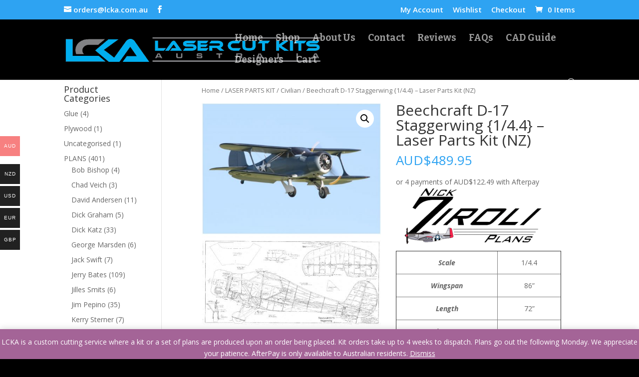

--- FILE ---
content_type: text/html; charset=UTF-8
request_url: https://lcka.com.au/product/beechcraft-d-17-staggerwing-short-kit-nz/
body_size: 16858
content:
<!DOCTYPE html>
<html lang="en-AU">
<head>
	<meta charset="UTF-8" />
<meta http-equiv="X-UA-Compatible" content="IE=edge">
	<link rel="pingback" href="https://lcka.com.au/xmlrpc.php" />

	<script type="text/javascript">
		document.documentElement.className = 'js';
	</script>

	<script>var et_site_url='https://lcka.com.au';var et_post_id='1786';function et_core_page_resource_fallback(a,b){"undefined"===typeof b&&(b=a.sheet.cssRules&&0===a.sheet.cssRules.length);b&&(a.onerror=null,a.onload=null,a.href?a.href=et_site_url+"/?et_core_page_resource="+a.id+et_post_id:a.src&&(a.src=et_site_url+"/?et_core_page_resource="+a.id+et_post_id))}
</script><title>Beechcraft D-17 Staggerwing {1/4.4} &#8211; Laser Parts Kit (NZ) | Laser Cut Kits Australia</title>
<meta name='robots' content='max-image-preview:large' />
<link rel='dns-prefetch' href='//fonts.googleapis.com' />
<link rel="alternate" type="application/rss+xml" title="Laser Cut Kits Australia &raquo; Feed" href="https://lcka.com.au/feed/" />
<link rel="alternate" type="application/rss+xml" title="Laser Cut Kits Australia &raquo; Comments Feed" href="https://lcka.com.au/comments/feed/" />
<script type="text/javascript">
window._wpemojiSettings = {"baseUrl":"https:\/\/s.w.org\/images\/core\/emoji\/14.0.0\/72x72\/","ext":".png","svgUrl":"https:\/\/s.w.org\/images\/core\/emoji\/14.0.0\/svg\/","svgExt":".svg","source":{"concatemoji":"https:\/\/lcka.com.au\/wp-includes\/js\/wp-emoji-release.min.js?ver=6.3"}};
/*! This file is auto-generated */
!function(i,n){var o,s,e;function c(e){try{var t={supportTests:e,timestamp:(new Date).valueOf()};sessionStorage.setItem(o,JSON.stringify(t))}catch(e){}}function p(e,t,n){e.clearRect(0,0,e.canvas.width,e.canvas.height),e.fillText(t,0,0);var t=new Uint32Array(e.getImageData(0,0,e.canvas.width,e.canvas.height).data),r=(e.clearRect(0,0,e.canvas.width,e.canvas.height),e.fillText(n,0,0),new Uint32Array(e.getImageData(0,0,e.canvas.width,e.canvas.height).data));return t.every(function(e,t){return e===r[t]})}function u(e,t,n){switch(t){case"flag":return n(e,"\ud83c\udff3\ufe0f\u200d\u26a7\ufe0f","\ud83c\udff3\ufe0f\u200b\u26a7\ufe0f")?!1:!n(e,"\ud83c\uddfa\ud83c\uddf3","\ud83c\uddfa\u200b\ud83c\uddf3")&&!n(e,"\ud83c\udff4\udb40\udc67\udb40\udc62\udb40\udc65\udb40\udc6e\udb40\udc67\udb40\udc7f","\ud83c\udff4\u200b\udb40\udc67\u200b\udb40\udc62\u200b\udb40\udc65\u200b\udb40\udc6e\u200b\udb40\udc67\u200b\udb40\udc7f");case"emoji":return!n(e,"\ud83e\udef1\ud83c\udffb\u200d\ud83e\udef2\ud83c\udfff","\ud83e\udef1\ud83c\udffb\u200b\ud83e\udef2\ud83c\udfff")}return!1}function f(e,t,n){var r="undefined"!=typeof WorkerGlobalScope&&self instanceof WorkerGlobalScope?new OffscreenCanvas(300,150):i.createElement("canvas"),a=r.getContext("2d",{willReadFrequently:!0}),o=(a.textBaseline="top",a.font="600 32px Arial",{});return e.forEach(function(e){o[e]=t(a,e,n)}),o}function t(e){var t=i.createElement("script");t.src=e,t.defer=!0,i.head.appendChild(t)}"undefined"!=typeof Promise&&(o="wpEmojiSettingsSupports",s=["flag","emoji"],n.supports={everything:!0,everythingExceptFlag:!0},e=new Promise(function(e){i.addEventListener("DOMContentLoaded",e,{once:!0})}),new Promise(function(t){var n=function(){try{var e=JSON.parse(sessionStorage.getItem(o));if("object"==typeof e&&"number"==typeof e.timestamp&&(new Date).valueOf()<e.timestamp+604800&&"object"==typeof e.supportTests)return e.supportTests}catch(e){}return null}();if(!n){if("undefined"!=typeof Worker&&"undefined"!=typeof OffscreenCanvas&&"undefined"!=typeof URL&&URL.createObjectURL&&"undefined"!=typeof Blob)try{var e="postMessage("+f.toString()+"("+[JSON.stringify(s),u.toString(),p.toString()].join(",")+"));",r=new Blob([e],{type:"text/javascript"}),a=new Worker(URL.createObjectURL(r),{name:"wpTestEmojiSupports"});return void(a.onmessage=function(e){c(n=e.data),a.terminate(),t(n)})}catch(e){}c(n=f(s,u,p))}t(n)}).then(function(e){for(var t in e)n.supports[t]=e[t],n.supports.everything=n.supports.everything&&n.supports[t],"flag"!==t&&(n.supports.everythingExceptFlag=n.supports.everythingExceptFlag&&n.supports[t]);n.supports.everythingExceptFlag=n.supports.everythingExceptFlag&&!n.supports.flag,n.DOMReady=!1,n.readyCallback=function(){n.DOMReady=!0}}).then(function(){return e}).then(function(){var e;n.supports.everything||(n.readyCallback(),(e=n.source||{}).concatemoji?t(e.concatemoji):e.wpemoji&&e.twemoji&&(t(e.twemoji),t(e.wpemoji)))}))}((window,document),window._wpemojiSettings);
</script>
<meta content="Divi v.4.7.4" name="generator"/><style type="text/css">
img.wp-smiley,
img.emoji {
	display: inline !important;
	border: none !important;
	box-shadow: none !important;
	height: 1em !important;
	width: 1em !important;
	margin: 0 0.07em !important;
	vertical-align: -0.1em !important;
	background: none !important;
	padding: 0 !important;
}
</style>
	<link rel='stylesheet' id='wp-block-library-css' href='https://lcka.com.au/wp-includes/css/dist/block-library/style.min.css?ver=6.3' type='text/css' media='all' />
<link rel='stylesheet' id='wc-block-vendors-style-css' href='https://lcka.com.au/wp-content/plugins/woocommerce/packages/woocommerce-blocks/build/vendors-style.css?ver=4.4.3' type='text/css' media='all' />
<link rel='stylesheet' id='wc-block-style-css' href='https://lcka.com.au/wp-content/plugins/woocommerce/packages/woocommerce-blocks/build/style.css?ver=4.4.3' type='text/css' media='all' />
<style id='classic-theme-styles-inline-css' type='text/css'>
/*! This file is auto-generated */
.wp-block-button__link{color:#fff;background-color:#32373c;border-radius:9999px;box-shadow:none;text-decoration:none;padding:calc(.667em + 2px) calc(1.333em + 2px);font-size:1.125em}.wp-block-file__button{background:#32373c;color:#fff;text-decoration:none}
</style>
<style id='global-styles-inline-css' type='text/css'>
body{--wp--preset--color--black: #000000;--wp--preset--color--cyan-bluish-gray: #abb8c3;--wp--preset--color--white: #ffffff;--wp--preset--color--pale-pink: #f78da7;--wp--preset--color--vivid-red: #cf2e2e;--wp--preset--color--luminous-vivid-orange: #ff6900;--wp--preset--color--luminous-vivid-amber: #fcb900;--wp--preset--color--light-green-cyan: #7bdcb5;--wp--preset--color--vivid-green-cyan: #00d084;--wp--preset--color--pale-cyan-blue: #8ed1fc;--wp--preset--color--vivid-cyan-blue: #0693e3;--wp--preset--color--vivid-purple: #9b51e0;--wp--preset--gradient--vivid-cyan-blue-to-vivid-purple: linear-gradient(135deg,rgba(6,147,227,1) 0%,rgb(155,81,224) 100%);--wp--preset--gradient--light-green-cyan-to-vivid-green-cyan: linear-gradient(135deg,rgb(122,220,180) 0%,rgb(0,208,130) 100%);--wp--preset--gradient--luminous-vivid-amber-to-luminous-vivid-orange: linear-gradient(135deg,rgba(252,185,0,1) 0%,rgba(255,105,0,1) 100%);--wp--preset--gradient--luminous-vivid-orange-to-vivid-red: linear-gradient(135deg,rgba(255,105,0,1) 0%,rgb(207,46,46) 100%);--wp--preset--gradient--very-light-gray-to-cyan-bluish-gray: linear-gradient(135deg,rgb(238,238,238) 0%,rgb(169,184,195) 100%);--wp--preset--gradient--cool-to-warm-spectrum: linear-gradient(135deg,rgb(74,234,220) 0%,rgb(151,120,209) 20%,rgb(207,42,186) 40%,rgb(238,44,130) 60%,rgb(251,105,98) 80%,rgb(254,248,76) 100%);--wp--preset--gradient--blush-light-purple: linear-gradient(135deg,rgb(255,206,236) 0%,rgb(152,150,240) 100%);--wp--preset--gradient--blush-bordeaux: linear-gradient(135deg,rgb(254,205,165) 0%,rgb(254,45,45) 50%,rgb(107,0,62) 100%);--wp--preset--gradient--luminous-dusk: linear-gradient(135deg,rgb(255,203,112) 0%,rgb(199,81,192) 50%,rgb(65,88,208) 100%);--wp--preset--gradient--pale-ocean: linear-gradient(135deg,rgb(255,245,203) 0%,rgb(182,227,212) 50%,rgb(51,167,181) 100%);--wp--preset--gradient--electric-grass: linear-gradient(135deg,rgb(202,248,128) 0%,rgb(113,206,126) 100%);--wp--preset--gradient--midnight: linear-gradient(135deg,rgb(2,3,129) 0%,rgb(40,116,252) 100%);--wp--preset--font-size--small: 13px;--wp--preset--font-size--medium: 20px;--wp--preset--font-size--large: 36px;--wp--preset--font-size--x-large: 42px;--wp--preset--spacing--20: 0.44rem;--wp--preset--spacing--30: 0.67rem;--wp--preset--spacing--40: 1rem;--wp--preset--spacing--50: 1.5rem;--wp--preset--spacing--60: 2.25rem;--wp--preset--spacing--70: 3.38rem;--wp--preset--spacing--80: 5.06rem;--wp--preset--shadow--natural: 6px 6px 9px rgba(0, 0, 0, 0.2);--wp--preset--shadow--deep: 12px 12px 50px rgba(0, 0, 0, 0.4);--wp--preset--shadow--sharp: 6px 6px 0px rgba(0, 0, 0, 0.2);--wp--preset--shadow--outlined: 6px 6px 0px -3px rgba(255, 255, 255, 1), 6px 6px rgba(0, 0, 0, 1);--wp--preset--shadow--crisp: 6px 6px 0px rgba(0, 0, 0, 1);}:where(.is-layout-flex){gap: 0.5em;}:where(.is-layout-grid){gap: 0.5em;}body .is-layout-flow > .alignleft{float: left;margin-inline-start: 0;margin-inline-end: 2em;}body .is-layout-flow > .alignright{float: right;margin-inline-start: 2em;margin-inline-end: 0;}body .is-layout-flow > .aligncenter{margin-left: auto !important;margin-right: auto !important;}body .is-layout-constrained > .alignleft{float: left;margin-inline-start: 0;margin-inline-end: 2em;}body .is-layout-constrained > .alignright{float: right;margin-inline-start: 2em;margin-inline-end: 0;}body .is-layout-constrained > .aligncenter{margin-left: auto !important;margin-right: auto !important;}body .is-layout-constrained > :where(:not(.alignleft):not(.alignright):not(.alignfull)){max-width: var(--wp--style--global--content-size);margin-left: auto !important;margin-right: auto !important;}body .is-layout-constrained > .alignwide{max-width: var(--wp--style--global--wide-size);}body .is-layout-flex{display: flex;}body .is-layout-flex{flex-wrap: wrap;align-items: center;}body .is-layout-flex > *{margin: 0;}body .is-layout-grid{display: grid;}body .is-layout-grid > *{margin: 0;}:where(.wp-block-columns.is-layout-flex){gap: 2em;}:where(.wp-block-columns.is-layout-grid){gap: 2em;}:where(.wp-block-post-template.is-layout-flex){gap: 1.25em;}:where(.wp-block-post-template.is-layout-grid){gap: 1.25em;}.has-black-color{color: var(--wp--preset--color--black) !important;}.has-cyan-bluish-gray-color{color: var(--wp--preset--color--cyan-bluish-gray) !important;}.has-white-color{color: var(--wp--preset--color--white) !important;}.has-pale-pink-color{color: var(--wp--preset--color--pale-pink) !important;}.has-vivid-red-color{color: var(--wp--preset--color--vivid-red) !important;}.has-luminous-vivid-orange-color{color: var(--wp--preset--color--luminous-vivid-orange) !important;}.has-luminous-vivid-amber-color{color: var(--wp--preset--color--luminous-vivid-amber) !important;}.has-light-green-cyan-color{color: var(--wp--preset--color--light-green-cyan) !important;}.has-vivid-green-cyan-color{color: var(--wp--preset--color--vivid-green-cyan) !important;}.has-pale-cyan-blue-color{color: var(--wp--preset--color--pale-cyan-blue) !important;}.has-vivid-cyan-blue-color{color: var(--wp--preset--color--vivid-cyan-blue) !important;}.has-vivid-purple-color{color: var(--wp--preset--color--vivid-purple) !important;}.has-black-background-color{background-color: var(--wp--preset--color--black) !important;}.has-cyan-bluish-gray-background-color{background-color: var(--wp--preset--color--cyan-bluish-gray) !important;}.has-white-background-color{background-color: var(--wp--preset--color--white) !important;}.has-pale-pink-background-color{background-color: var(--wp--preset--color--pale-pink) !important;}.has-vivid-red-background-color{background-color: var(--wp--preset--color--vivid-red) !important;}.has-luminous-vivid-orange-background-color{background-color: var(--wp--preset--color--luminous-vivid-orange) !important;}.has-luminous-vivid-amber-background-color{background-color: var(--wp--preset--color--luminous-vivid-amber) !important;}.has-light-green-cyan-background-color{background-color: var(--wp--preset--color--light-green-cyan) !important;}.has-vivid-green-cyan-background-color{background-color: var(--wp--preset--color--vivid-green-cyan) !important;}.has-pale-cyan-blue-background-color{background-color: var(--wp--preset--color--pale-cyan-blue) !important;}.has-vivid-cyan-blue-background-color{background-color: var(--wp--preset--color--vivid-cyan-blue) !important;}.has-vivid-purple-background-color{background-color: var(--wp--preset--color--vivid-purple) !important;}.has-black-border-color{border-color: var(--wp--preset--color--black) !important;}.has-cyan-bluish-gray-border-color{border-color: var(--wp--preset--color--cyan-bluish-gray) !important;}.has-white-border-color{border-color: var(--wp--preset--color--white) !important;}.has-pale-pink-border-color{border-color: var(--wp--preset--color--pale-pink) !important;}.has-vivid-red-border-color{border-color: var(--wp--preset--color--vivid-red) !important;}.has-luminous-vivid-orange-border-color{border-color: var(--wp--preset--color--luminous-vivid-orange) !important;}.has-luminous-vivid-amber-border-color{border-color: var(--wp--preset--color--luminous-vivid-amber) !important;}.has-light-green-cyan-border-color{border-color: var(--wp--preset--color--light-green-cyan) !important;}.has-vivid-green-cyan-border-color{border-color: var(--wp--preset--color--vivid-green-cyan) !important;}.has-pale-cyan-blue-border-color{border-color: var(--wp--preset--color--pale-cyan-blue) !important;}.has-vivid-cyan-blue-border-color{border-color: var(--wp--preset--color--vivid-cyan-blue) !important;}.has-vivid-purple-border-color{border-color: var(--wp--preset--color--vivid-purple) !important;}.has-vivid-cyan-blue-to-vivid-purple-gradient-background{background: var(--wp--preset--gradient--vivid-cyan-blue-to-vivid-purple) !important;}.has-light-green-cyan-to-vivid-green-cyan-gradient-background{background: var(--wp--preset--gradient--light-green-cyan-to-vivid-green-cyan) !important;}.has-luminous-vivid-amber-to-luminous-vivid-orange-gradient-background{background: var(--wp--preset--gradient--luminous-vivid-amber-to-luminous-vivid-orange) !important;}.has-luminous-vivid-orange-to-vivid-red-gradient-background{background: var(--wp--preset--gradient--luminous-vivid-orange-to-vivid-red) !important;}.has-very-light-gray-to-cyan-bluish-gray-gradient-background{background: var(--wp--preset--gradient--very-light-gray-to-cyan-bluish-gray) !important;}.has-cool-to-warm-spectrum-gradient-background{background: var(--wp--preset--gradient--cool-to-warm-spectrum) !important;}.has-blush-light-purple-gradient-background{background: var(--wp--preset--gradient--blush-light-purple) !important;}.has-blush-bordeaux-gradient-background{background: var(--wp--preset--gradient--blush-bordeaux) !important;}.has-luminous-dusk-gradient-background{background: var(--wp--preset--gradient--luminous-dusk) !important;}.has-pale-ocean-gradient-background{background: var(--wp--preset--gradient--pale-ocean) !important;}.has-electric-grass-gradient-background{background: var(--wp--preset--gradient--electric-grass) !important;}.has-midnight-gradient-background{background: var(--wp--preset--gradient--midnight) !important;}.has-small-font-size{font-size: var(--wp--preset--font-size--small) !important;}.has-medium-font-size{font-size: var(--wp--preset--font-size--medium) !important;}.has-large-font-size{font-size: var(--wp--preset--font-size--large) !important;}.has-x-large-font-size{font-size: var(--wp--preset--font-size--x-large) !important;}
.wp-block-navigation a:where(:not(.wp-element-button)){color: inherit;}
:where(.wp-block-post-template.is-layout-flex){gap: 1.25em;}:where(.wp-block-post-template.is-layout-grid){gap: 1.25em;}
:where(.wp-block-columns.is-layout-flex){gap: 2em;}:where(.wp-block-columns.is-layout-grid){gap: 2em;}
.wp-block-pullquote{font-size: 1.5em;line-height: 1.6;}
</style>
<link rel='stylesheet' id='woocommerce-multi-currency-css' href='https://lcka.com.au/wp-content/plugins/woocommerce-multi-currency/css/woocommerce-multi-currency.min.css?ver=2.1.9.4' type='text/css' media='all' />
<style id='woocommerce-multi-currency-inline-css' type='text/css'>
.woocommerce-multi-currency .wmc-list-currencies .wmc-currency.wmc-active,.woocommerce-multi-currency .wmc-list-currencies .wmc-currency:hover {background: #f78080 !important;}
		.woocommerce-multi-currency .wmc-list-currencies .wmc-currency,.woocommerce-multi-currency .wmc-title, .woocommerce-multi-currency.wmc-price-switcher a {background: #212121 !important;}
		.woocommerce-multi-currency .wmc-title, .woocommerce-multi-currency .wmc-list-currencies .wmc-currency span,.woocommerce-multi-currency .wmc-list-currencies .wmc-currency a,.woocommerce-multi-currency.wmc-price-switcher a {color: #ffffff !important;}.woocommerce-multi-currency.wmc-shortcode .wmc-currency{background-color:#fff;color:#212121}.woocommerce-multi-currency.wmc-shortcode .wmc-current-currency{background-color:#fff;color:#212121}.woocommerce-multi-currency.wmc-shortcode.vertical-currency-symbols-circle .wmc-currency-wrapper:hover .wmc-sub-currency {animation: height_slide 400ms;}@keyframes height_slide {0% {height: 0;} 100% {height: 400%;} }
</style>
<link rel='stylesheet' id='photoswipe-css' href='https://lcka.com.au/wp-content/plugins/woocommerce/assets/css/photoswipe/photoswipe.min.css?ver=5.1.0' type='text/css' media='all' />
<link rel='stylesheet' id='photoswipe-default-skin-css' href='https://lcka.com.au/wp-content/plugins/woocommerce/assets/css/photoswipe/default-skin/default-skin.min.css?ver=5.1.0' type='text/css' media='all' />
<link rel='stylesheet' id='woocommerce-layout-css' href='https://lcka.com.au/wp-content/plugins/woocommerce/assets/css/woocommerce-layout.css?ver=5.1.0' type='text/css' media='all' />
<link rel='stylesheet' id='woocommerce-smallscreen-css' href='https://lcka.com.au/wp-content/plugins/woocommerce/assets/css/woocommerce-smallscreen.css?ver=5.1.0' type='text/css' media='only screen and (max-width: 768px)' />
<link rel='stylesheet' id='woocommerce-general-css' href='https://lcka.com.au/wp-content/plugins/woocommerce/assets/css/woocommerce.css?ver=5.1.0' type='text/css' media='all' />
<style id='woocommerce-inline-inline-css' type='text/css'>
.woocommerce form .form-row .required { visibility: visible; }
</style>
<link rel='stylesheet' id='dashicons-css' href='https://lcka.com.au/wp-includes/css/dashicons.min.css?ver=6.3' type='text/css' media='all' />
<link rel='stylesheet' id='woocommerce-addons-css-css' href='https://lcka.com.au/wp-content/plugins/woocommerce-product-addons/assets/css/frontend.css?ver=3.5.0' type='text/css' media='all' />
<link rel='stylesheet' id='divi-fonts-css' href='https://fonts.googleapis.com/css?family=Open+Sans:300italic,400italic,600italic,700italic,800italic,400,300,600,700,800&#038;subset=latin,latin-ext&#038;display=swap' type='text/css' media='all' />
<link rel='stylesheet' id='divi-style-css' href='https://lcka.com.au/wp-content/themes/Divi/style.css?ver=4.7.4' type='text/css' media='all' />
<link rel='stylesheet' id='et-builder-googlefonts-cached-css' href='https://fonts.googleapis.com/css?family=Bitter:regular,italic,700&#038;subset=latin,latin-ext&#038;display=swap' type='text/css' media='all' />
<script type='text/javascript' id='sfpp-fb-root-js-extra'>
/* <![CDATA[ */
var sfpp_script_vars = {"language":"en_GB","appId":"298200556857178"};
/* ]]> */
</script>
<script type='text/javascript' async="async" src='https://lcka.com.au/wp-content/plugins/simple-facebook-twitter-widget/js/simple-facebook-page-root.js?ver=1.7.0' id='sfpp-fb-root-js'></script>
<script type='text/javascript' src='https://lcka.com.au/wp-includes/js/jquery/jquery.min.js?ver=3.7.0' id='jquery-core-js'></script>
<script type='text/javascript' src='https://lcka.com.au/wp-includes/js/jquery/jquery-migrate.min.js?ver=3.4.1' id='jquery-migrate-js'></script>
<script type='text/javascript' src='https://lcka.com.au/wp-content/plugins/woocommerce-multi-currency/js/woocommerce-multi-currency.min.js?ver=2.1.9.4' id='woocommerce-multi-currency-js'></script>
<link rel="https://api.w.org/" href="https://lcka.com.au/wp-json/" /><link rel="alternate" type="application/json" href="https://lcka.com.au/wp-json/wp/v2/product/1786" /><link rel="EditURI" type="application/rsd+xml" title="RSD" href="https://lcka.com.au/xmlrpc.php?rsd" />
<meta name="generator" content="WordPress 6.3" />
<meta name="generator" content="WooCommerce 5.1.0" />
<link rel="canonical" href="https://lcka.com.au/product/beechcraft-d-17-staggerwing-short-kit-nz/" />
<link rel='shortlink' href='https://lcka.com.au/?p=1786' />
<link rel="alternate" type="application/json+oembed" href="https://lcka.com.au/wp-json/oembed/1.0/embed?url=https%3A%2F%2Flcka.com.au%2Fproduct%2Fbeechcraft-d-17-staggerwing-short-kit-nz%2F" />
<link rel="alternate" type="text/xml+oembed" href="https://lcka.com.au/wp-json/oembed/1.0/embed?url=https%3A%2F%2Flcka.com.au%2Fproduct%2Fbeechcraft-d-17-staggerwing-short-kit-nz%2F&#038;format=xml" />
			<style>
			.pwlp_product {
				color:#F3C589!important;
			}
			.see_wish{
				color:#F3C589!important;
			}
			.already_meg{
				color:#141412!important;
			}
			.pr_added{
				color:#141412!important;
			}
			</style>
			<script>
				var text_btn="Added";
				var see_btn="See WishList";
				var whislist_page_name = "Beechcraft D-17 Staggerwing {1/4.4} &#8211; Laser Parts Kit (NZ)";
				
			</script>
			
			<meta name="viewport" content="width=device-width, initial-scale=1.0, maximum-scale=1.0, user-scalable=0" />	<noscript><style>.woocommerce-product-gallery{ opacity: 1 !important; }</style></noscript>
	<style type="text/css" id="custom-background-css">
body.custom-background { background-color: #000000; }
</style>
	<link rel="icon" href="https://lcka.com.au/wp-content/uploads/2016/05/Logo-Small.png" sizes="32x32" />
<link rel="icon" href="https://lcka.com.au/wp-content/uploads/2016/05/Logo-Small.png" sizes="192x192" />
<link rel="apple-touch-icon" href="https://lcka.com.au/wp-content/uploads/2016/05/Logo-Small.png" />
<meta name="msapplication-TileImage" content="https://lcka.com.au/wp-content/uploads/2016/05/Logo-Small.png" />
<link rel="stylesheet" id="et-divi-customizer-global-cached-inline-styles" href="https://lcka.com.au/wp-content/et-cache/global/et-divi-customizer-global-1767637847500281.min.css" onerror="et_core_page_resource_fallback(this, true)" onload="et_core_page_resource_fallback(this)" /></head>
<body class="product-template-default single single-product postid-1786 custom-background theme-Divi woocommerce woocommerce-page woocommerce-demo-store woocommerce-no-js et_pb_button_helper_class et_fixed_nav et_show_nav et_secondary_nav_enabled et_secondary_nav_two_panels et_primary_nav_dropdown_animation_flip et_secondary_nav_dropdown_animation_fade et_header_style_left et_pb_footer_columns4 et_pb_gutter osx et_pb_gutters4 et_left_sidebar et_divi_theme et-db et_minified_js et_minified_css">
	<div id="page-container">

					<div id="top-header">
			<div class="container clearfix">

			
				<div id="et-info">
				
									<a href="mailto:orders@lcka.com.au"><span id="et-info-email">orders@lcka.com.au</span></a>
				
				<ul class="et-social-icons">

	<li class="et-social-icon et-social-facebook">
		<a href="https://www.facebook.com/Laser-Cut-Kits-Australia-298200556857178/" class="icon">
			<span>Facebook</span>
		</a>
	</li>

</ul>				</div> <!-- #et-info -->

			
				<div id="et-secondary-menu">
				<div class="et_duplicate_social_icons">
								<ul class="et-social-icons">

	<li class="et-social-icon et-social-facebook">
		<a href="https://www.facebook.com/Laser-Cut-Kits-Australia-298200556857178/" class="icon">
			<span>Facebook</span>
		</a>
	</li>

</ul>
							</div><ul id="et-secondary-nav" class="menu"><li class="menu-item menu-item-type-post_type menu-item-object-page menu-item-6126"><a href="https://lcka.com.au/my-account/">My Account</a></li>
<li class="menu-item menu-item-type-post_type menu-item-object-page menu-item-6298"><a href="https://lcka.com.au/wishlist/">Wishlist</a></li>
<li class="menu-item menu-item-type-post_type menu-item-object-page menu-item-6127"><a href="https://lcka.com.au/checkout/">Checkout</a></li>
</ul><a href="https://lcka.com.au/cart/" class="et-cart-info">
				<span>0 Items</span>
			</a>				</div> <!-- #et-secondary-menu -->

			</div> <!-- .container -->
		</div> <!-- #top-header -->
		
	
			<header id="main-header" data-height-onload="60">
			<div class="container clearfix et_menu_container">
							<div class="logo_container">
					<span class="logo_helper"></span>
					<a href="https://lcka.com.au/">
						<img src="http://lasercutkits.com.au/wp-content/uploads/2016/05/LCKA_Logo.png" alt="Laser Cut Kits Australia" id="logo" data-height-percentage="42" />
					</a>
				</div>
							<div id="et-top-navigation" data-height="60" data-fixed-height="40">
											<nav id="top-menu-nav">
						<ul id="top-menu" class="nav"><li id="menu-item-6042" class="menu-item menu-item-type-post_type menu-item-object-page menu-item-home menu-item-6042"><a href="https://lcka.com.au/">Home</a></li>
<li id="menu-item-6046" class="menu-item menu-item-type-post_type menu-item-object-page current_page_parent menu-item-6046"><a href="https://lcka.com.au/shop/">Shop</a></li>
<li id="menu-item-6047" class="menu-item menu-item-type-post_type menu-item-object-page menu-item-6047"><a href="https://lcka.com.au/sample-page/">About Us</a></li>
<li id="menu-item-6058" class="menu-item menu-item-type-post_type menu-item-object-page menu-item-6058"><a href="https://lcka.com.au/contact/">Contact</a></li>
<li id="menu-item-6050" class="menu-item menu-item-type-post_type menu-item-object-page menu-item-6050"><a href="https://lcka.com.au/reviews/">Reviews</a></li>
<li id="menu-item-6131" class="menu-item menu-item-type-post_type menu-item-object-page menu-item-6131"><a href="https://lcka.com.au/faqs/">FAQs</a></li>
<li id="menu-item-6153" class="menu-item menu-item-type-post_type menu-item-object-page menu-item-6153"><a href="https://lcka.com.au/cad-guide/">CAD Guide</a></li>
<li id="menu-item-6813" class="menu-item menu-item-type-post_type menu-item-object-page menu-item-6813"><a href="https://lcka.com.au/designers/">Designers</a></li>
<li id="menu-item-9264" class="menu-item menu-item-type-post_type menu-item-object-page menu-item-9264"><a href="https://lcka.com.au/cart/">Cart</a></li>
</ul>						</nav>
					
					
					
										<div id="et_top_search">
						<span id="et_search_icon"></span>
					</div>
					
					<div id="et_mobile_nav_menu">
				<div class="mobile_nav closed">
					<span class="select_page">Select Page</span>
					<span class="mobile_menu_bar mobile_menu_bar_toggle"></span>
				</div>
			</div>				</div> <!-- #et-top-navigation -->
			</div> <!-- .container -->
			<div class="et_search_outer">
				<div class="container et_search_form_container">
					<form role="search" method="get" class="et-search-form" action="https://lcka.com.au/">
					<input type="search" class="et-search-field" placeholder="Search &hellip;" value="" name="s" title="Search for:" />					</form>
					<span class="et_close_search_field"></span>
				</div>
			</div>
		</header> <!-- #main-header -->
			<div id="et-main-area">
	
	
		<div id="main-content">
			<div class="container">
				<div id="content-area" class="clearfix">
					<div id="left-area"><nav class="woocommerce-breadcrumb"><a href="https://lcka.com.au">Home</a>&nbsp;&#47;&nbsp;<a href="https://lcka.com.au/product-category/laser-parts-kit/">LASER PARTS KIT</a>&nbsp;&#47;&nbsp;<a href="https://lcka.com.au/product-category/laser-parts-kit/civilian/">Civilian</a>&nbsp;&#47;&nbsp;Beechcraft D-17 Staggerwing {1/4.4} &#8211; Laser Parts Kit (NZ)</nav>
					
			<div class="woocommerce-notices-wrapper"></div><div id="product-1786" class="product type-product post-1786 status-publish first instock product_cat-civilian product_cat-laser-parts-kit product_cat-nick-ziroli has-post-thumbnail shipping-taxable purchasable product-type-simple">

	<div class="clearfix"><div class="woocommerce-product-gallery woocommerce-product-gallery--with-images woocommerce-product-gallery--columns-4 images" data-columns="4" style="opacity: 0; transition: opacity .25s ease-in-out;">
	<figure class="woocommerce-product-gallery__wrapper">
		<div data-thumb="https://lcka.com.au/wp-content/uploads/2018/07/ZiroliD17-100x100.jpg" data-thumb-alt="" class="woocommerce-product-gallery__image"><a href="https://lcka.com.au/wp-content/uploads/2018/07/ZiroliD17.jpg"><img width="510" height="638" src="https://lcka.com.au/wp-content/uploads/2018/07/ZiroliD17-510x638.jpg" class="wp-post-image" alt="" decoding="async" title="ZiroliD17" data-caption="" data-src="https://lcka.com.au/wp-content/uploads/2018/07/ZiroliD17.jpg" data-large_image="https://lcka.com.au/wp-content/uploads/2018/07/ZiroliD17.jpg" data-large_image_width="2400" data-large_image_height="3000" loading="lazy" srcset="https://lcka.com.au/wp-content/uploads/2018/07/ZiroliD17-510x638.jpg 510w, https://lcka.com.au/wp-content/uploads/2018/07/ZiroliD17-240x300.jpg 240w, https://lcka.com.au/wp-content/uploads/2018/07/ZiroliD17-768x960.jpg 768w, https://lcka.com.au/wp-content/uploads/2018/07/ZiroliD17-819x1024.jpg 819w, https://lcka.com.au/wp-content/uploads/2018/07/ZiroliD17-1080x1350.jpg 1080w" sizes="(max-width: 510px) 100vw, 510px" /></a></div>	</figure>
</div>

	<div class="summary entry-summary">
		<h1 class="product_title entry-title">Beechcraft D-17 Staggerwing {1/4.4} &#8211; Laser Parts Kit (NZ)</h1><p class="price"><span class="woocommerce-Price-amount amount"><span class="woocommerce-Price-currencySymbol">AUD$</span>489.95</span></p>
<p class="afterpay-payment-info">or 4 payments of <span class="woocommerce-Price-amount amount"><span class="woocommerce-Price-currencySymbol">AUD$</span>122.49</span> with Afterpay</p><div class="woocommerce-product-details__short-description">
	<h5> <img class="alignnone size-medium wp-image-8912" src="http://lasercutkits.com.au/wp-content/uploads/2018/07/ziroli_plans_logo-300x115.png" alt="" width="300" height="115" /></h5>
<table style="height: 274px;" border="1" width="331" cellspacing="0" cellpadding="0">
<tbody>
<tr>
<td width="151">
<p align="center"><b><i>Scale</i></b></p>
</td>
<td width="94">
<p align="center">1/4.4</p>
</td>
</tr>
<tr>
<td width="151">
<p align="center"><b><i>Wingspan</i></b></p>
</td>
<td width="94">
<p align="center">86”</p>
</td>
</tr>
<tr>
<td width="151">
<p align="center"><b><i>Length</i></b></p>
</td>
<td width="94">
<p align="center">72”</p>
</td>
</tr>
<tr>
<td width="151">
<p align="center"><b><i>Wing Area</i></b></p>
</td>
<td width="94">
<p align="center">2200 sq</p>
</td>
</tr>
<tr>
<td width="151">
<p align="center"><b><i>Weight</i></b></p>
</td>
<td width="94">
<p align="center">25-35 lbs</p>
</td>
</tr>
<tr>
<td width="151">
<p align="center"><b><i>Engine</i></b></p>
</td>
<td style="text-align: center;" width="94">62-80cc</td>
</tr>
</tbody>
</table>
</div>

	
	<form class="cart" action="https://lcka.com.au/product/beechcraft-d-17-staggerwing-short-kit-nz/" method="post" enctype='multipart/form-data'>
		
<div class="wc-pao-addon-container  wc-pao-addon wc-pao-addon-add-plans" data-product-name="Beechcraft D-17 Staggerwing {1/4.4} - Laser Parts Kit (NZ)">

	
						<h3 class="wc-pao-addon-name" data-addon-name="Add Plans" data-has-per-person-pricing="" data-has-per-block-pricing="">Add Plans </h3>
						
	
	<p class="form-row form-row-wide wc-pao-addon-wrap wc-pao-addon-1786-add-plans-0-0">
		<label><input type="checkbox"  class="wc-pao-addon-field wc-pao-addon-checkbox" name="addon-1786-add-plans-0[]" data-raw-price="94" data-price="94" data-price-type="quantity_based" value="include-plans-with-kit" data-label="Include Plans with Kit" /> Include Plans with Kit (+<span class="woocommerce-Price-amount amount"><span class="woocommerce-Price-currencySymbol">AUD$</span>94.00</span>)</label>
	</p>

		
	<div class="clear"></div>
</div>
<div id="product-addons-total" data-show-sub-total="1" data-type="simple" data-tax-mode="excl" data-tax-display-mode="excl" data-price="489.95" data-raw-price="489.95" data-product-id="1786"></div>
			<div class="quantity">
				<label class="screen-reader-text" for="quantity_696fe787bd408">Beechcraft D-17 Staggerwing {1/4.4} - Laser Parts Kit (NZ) quantity</label>
		<input
			type="number"
			id="quantity_696fe787bd408"
			class="input-text qty text"
			step="1"
			min="1"
			max=""
			name="quantity"
			value="1"
			title="Qty"
			size="4"
			placeholder=""
			inputmode="numeric" />
			</div>
	
		<button type="submit" name="add-to-cart" value="1786" class="single_add_to_cart_button button alt">Add to cart</button>

			</form>

	
					<a class="pwlp_product "  id="pwlp_1786" data-product-id="1786" href="javascript:void(0)">Add to Wishlist</a>
			
		<div class="product_meta">

	
	
	<span class="posted_in">Categories: <a href="https://lcka.com.au/product-category/laser-parts-kit/civilian/" rel="tag">Civilian</a>, <a href="https://lcka.com.au/product-category/laser-parts-kit/" rel="tag">LASER PARTS KIT</a>, <a href="https://lcka.com.au/product-category/laser-parts-kit/nick-ziroli/" rel="tag">NICK ZIROLI</a></span>
	
	
</div>
	</div>

	</div><!-- #end wrapper -->
	<div class="woocommerce-tabs wc-tabs-wrapper">
		<ul class="tabs wc-tabs" role="tablist">
							<li class="description_tab" id="tab-title-description" role="tab" aria-controls="tab-description">
					<a href="#tab-description">
						Description					</a>
				</li>
							<li class="additional_information_tab" id="tab-title-additional_information" role="tab" aria-controls="tab-additional_information">
					<a href="#tab-additional_information">
						Additional information					</a>
				</li>
					</ul>
					<div class="woocommerce-Tabs-panel woocommerce-Tabs-panel--description panel entry-content wc-tab" id="tab-description" role="tabpanel" aria-labelledby="tab-title-description">
				
	<h2>Description</h2>

<p>Accessories are available through the following vendors and not supplied by LCKA.</p>
<p><strong><a href="https://ziroligiantscaleplans.com/" target="_blank" rel="noopener noreferrer">Nick Ziroli:</a></strong><br />
-D-17 Beech Fiberglass Cowl<br />
-D-17 Staggerwing Tail Cone<br />
-Vacuum Formed Dummy Engines<br />
-Pilot Figure<br />
-Aluminum Wing Tube and Sleeve Set<br />
-All Undercarriage requirements.<br />
-Wheels</p>
<p>The giant scale D-17 Staggerwing plan set is 1/4.4 scale and consists of four large sheets that clearly illustrate all structure as well as showing installation of flaps and retracts. The D-17 Staggerwing plan shows the installation of Robart retracts servos and Zenoah G-62 engine and features two, two piece wings. The basic structures use conventional “modeling” tools and materials such as balsa and plywood, and the techniques are straightforward; easily accomplished by anyone with previous model building experience. There are many online building threads at www.rcuniverse.com forums and www.rcscalebuilder.com forums for Nick’s plans. Tech support is also available via email at www.ziroliplans.com or by phone 9:00 to 5:00 Mon &#8211; Fri EST 631-467-4765. The plans have a separate instruction guide and building notes on the plans. If you choose gear or an engine not shown on the plans you should have them on hand when you start construction to make any changes needed for mounting. Nick Ziroli Plans recommends covering the airframe with cloth such as Sits system or solartex. Nick Ziroli designs are equally at home at the local sport flying field or the winner’s circle at prestigious scale events such as Top Gun and the Scale Master’s; you can add as much detail as you like. Nick Ziroli Plans has building and scale accessories available for the D-17 Staggerwing. Over the years, Nick’s designs have gained the enviable reputation for being among the most “flyable” giant scale models available.</p>
<p><iframe src="//www.youtube.com/embed/_2dZiD2jtrg" width="560" height="315" frameborder="0" allowfullscreen="allowfullscreen"></iframe></p>
<p><iframe loading="lazy" src="//www.youtube.com/embed/rm4aA4FDUVI" width="560" height="315" frameborder="0" allowfullscreen="allowfullscreen"></iframe></p>
<p>*Please note our Laser Part Kits only include the parts that are laid out on the original plans, made from balsa and plywood. Wing ribs and fuselage formers are typical parts included with these kits but the amount can vary depending on the quality of the plans. If you would like to know what you are expected to receive, we recommend ordering the plans before making a decision on your kit. The majority of our kits don’t include the plans unless specifically stated. Laser Parts Kits will also require additional materials not supplied by LCKA. Some of these items are sheeting, spars, stringers, hardwood blocks, cowls, canopies, electronics and engine. If there is something else you’re not too sure of, please contact us before purchase.</p>			</div>
					<div class="woocommerce-Tabs-panel woocommerce-Tabs-panel--additional_information panel entry-content wc-tab" id="tab-additional_information" role="tabpanel" aria-labelledby="tab-title-additional_information">
				
	<h2>Additional information</h2>

<table class="woocommerce-product-attributes shop_attributes">
			<tr class="woocommerce-product-attributes-item woocommerce-product-attributes-item--weight">
			<th class="woocommerce-product-attributes-item__label">Weight</th>
			<td class="woocommerce-product-attributes-item__value">7 kg</td>
		</tr>
			<tr class="woocommerce-product-attributes-item woocommerce-product-attributes-item--dimensions">
			<th class="woocommerce-product-attributes-item__label">Dimensions</th>
			<td class="woocommerce-product-attributes-item__value">95 &times; 32 &times; 13 cm</td>
		</tr>
	</table>
			</div>
		
			</div>


	<section class="up-sells upsells products">
					<h2>You may also like&hellip;</h2>
		
		<ul class="products columns-3">

			
				<li class="product type-product post-8919 status-publish first instock product_cat-plans product_cat-nick-ziroli-plans has-post-thumbnail shipping-taxable purchasable product-type-simple">
	<a href="https://lcka.com.au/product/beechcraft-d-17-staggerwing-14-4-plans-nz/" class="woocommerce-LoopProduct-link woocommerce-loop-product__link"><span class="et_shop_image"><img width="400" height="400" src="https://lcka.com.au/wp-content/uploads/2018/07/ZiroliD17-400x400.jpg" class="attachment-woocommerce_thumbnail size-woocommerce_thumbnail" alt="" decoding="async" loading="lazy" srcset="https://lcka.com.au/wp-content/uploads/2018/07/ZiroliD17-400x400.jpg 400w, https://lcka.com.au/wp-content/uploads/2018/07/ZiroliD17-150x150.jpg 150w, https://lcka.com.au/wp-content/uploads/2018/07/ZiroliD17-100x100.jpg 100w" sizes="(max-width: 400px) 100vw, 400px" /><span class="et_overlay"></span></span><h2 class="woocommerce-loop-product__title">Beechcraft D-17 Staggerwing {1/4.4} &#8211; Plans (NZ)</h2>
	<span class="price"><span class="woocommerce-Price-amount amount"><span class="woocommerce-Price-currencySymbol">AUD$</span>114.95</span></span>
<p class="afterpay-payment-info">or 4 payments of <span class="woocommerce-Price-amount amount"><span class="woocommerce-Price-currencySymbol">AUD$</span>28.74</span> with Afterpay</p></a></li>

			
		</ul>

	</section>

	
	<section class="related products">

					<h2>Related products</h2>
				
		<ul class="products columns-3">

			
					<li class="product type-product post-1022 status-publish first instock product_cat-laser-parts-kit product_cat-civilian product_cat-wendell-hostetler has-post-thumbnail shipping-taxable purchasable product-type-simple">
	<a href="https://lcka.com.au/product/l-17-navion-short-kit-wh/" class="woocommerce-LoopProduct-link woocommerce-loop-product__link"><span class="et_shop_image"><img width="400" height="350" src="https://lcka.com.au/wp-content/uploads/2014/02/navion-400x350.jpg" class="attachment-woocommerce_thumbnail size-woocommerce_thumbnail" alt="" decoding="async" loading="lazy" /><span class="et_overlay"></span></span><h2 class="woocommerce-loop-product__title">L-17 Navion {27%} &#8211; Laser Parts Kit (WH)</h2>
	<span class="price"><span class="woocommerce-Price-amount amount"><span class="woocommerce-Price-currencySymbol">AUD$</span>364.95</span></span>
<p class="afterpay-payment-info">or 4 payments of <span class="woocommerce-Price-amount amount"><span class="woocommerce-Price-currencySymbol">AUD$</span>91.24</span> with Afterpay</p></a></li>

			
					<li class="product type-product post-1087 status-publish instock product_cat-laser-parts-kit product_cat-sport product_cat-wendell-hostetler has-post-thumbnail shipping-taxable purchasable product-type-simple">
	<a href="https://lcka.com.au/product/full-tilt-boogie-short-kit-wh/" class="woocommerce-LoopProduct-link woocommerce-loop-product__link"><span class="et_shop_image"><img width="400" height="323" src="https://lcka.com.au/wp-content/uploads/2014/02/boogie-400x323.jpg" class="attachment-woocommerce_thumbnail size-woocommerce_thumbnail" alt="" decoding="async" loading="lazy" /><span class="et_overlay"></span></span><h2 class="woocommerce-loop-product__title">Full Tilt Boogie {34%} &#8211; Laser Parts Kit (WH)</h2>
	<span class="price"><span class="woocommerce-Price-amount amount"><span class="woocommerce-Price-currencySymbol">AUD$</span>379.95</span></span>
<p class="afterpay-payment-info">or 4 payments of <span class="woocommerce-Price-amount amount"><span class="woocommerce-Price-currencySymbol">AUD$</span>94.99</span> with Afterpay</p></a></li>

			
					<li class="product type-product post-1029 status-publish last instock product_cat-laser-parts-kit product_cat-civilian product_cat-wendell-hostetler has-post-thumbnail shipping-taxable purchasable product-type-simple">
	<a href="https://lcka.com.au/product/luscombe-silvair-8-short-kit-wh/" class="woocommerce-LoopProduct-link woocommerce-loop-product__link"><span class="et_shop_image"><img width="400" height="400" src="https://lcka.com.au/wp-content/uploads/2014/02/luscombe-2-400x400.jpg" class="attachment-woocommerce_thumbnail size-woocommerce_thumbnail" alt="" decoding="async" loading="lazy" srcset="https://lcka.com.au/wp-content/uploads/2014/02/luscombe-2-400x400.jpg 400w, https://lcka.com.au/wp-content/uploads/2014/02/luscombe-2-150x150.jpg 150w, https://lcka.com.au/wp-content/uploads/2014/02/luscombe-2-157x157.jpg 157w" sizes="(max-width: 400px) 100vw, 400px" /><span class="et_overlay"></span></span><h2 class="woocommerce-loop-product__title">Luscombe Silvair 8 {29%} &#8211; Laser Parts Kit (WH)</h2>
	<span class="price"><span class="woocommerce-Price-amount amount"><span class="woocommerce-Price-currencySymbol">AUD$</span>389.95</span></span>
<p class="afterpay-payment-info">or 4 payments of <span class="woocommerce-Price-amount amount"><span class="woocommerce-Price-currencySymbol">AUD$</span>97.49</span> with Afterpay</p></a></li>

			
		</ul>

	</section>
	</div>


		
	</div> <!-- #left-area -->	<div id="sidebar">
		<div id="woocommerce_product_categories-4" class="et_pb_widget woocommerce widget_product_categories"><h4 class="widgettitle">Product Categories</h4><ul class="product-categories"><li class="cat-item cat-item-133"><a href="https://lcka.com.au/product-category/glue/">Glue</a> <span class="count">(4)</span></li>
<li class="cat-item cat-item-134"><a href="https://lcka.com.au/product-category/plywood/">Plywood</a> <span class="count">(1)</span></li>
<li class="cat-item cat-item-114"><a href="https://lcka.com.au/product-category/uncategorised/">Uncategorised</a> <span class="count">(1)</span></li>
<li class="cat-item cat-item-15 cat-parent"><a href="https://lcka.com.au/product-category/plans/">PLANS</a> <span class="count">(401)</span><ul class='children'>
<li class="cat-item cat-item-126"><a href="https://lcka.com.au/product-category/plans/bob-bishop/">Bob Bishop</a> <span class="count">(4)</span></li>
<li class="cat-item cat-item-85"><a href="https://lcka.com.au/product-category/plans/chad-veich/">Chad Veich</a> <span class="count">(3)</span></li>
<li class="cat-item cat-item-63"><a href="https://lcka.com.au/product-category/plans/david-andersen-plans/">David Andersen</a> <span class="count">(11)</span></li>
<li class="cat-item cat-item-123"><a href="https://lcka.com.au/product-category/plans/dick-graham/">Dick Graham</a> <span class="count">(5)</span></li>
<li class="cat-item cat-item-119"><a href="https://lcka.com.au/product-category/plans/dick-katz/">Dick Katz</a> <span class="count">(33)</span></li>
<li class="cat-item cat-item-121"><a href="https://lcka.com.au/product-category/plans/george-marsden/">George Marsden</a> <span class="count">(6)</span></li>
<li class="cat-item cat-item-122"><a href="https://lcka.com.au/product-category/plans/jack-swift/">Jack Swift</a> <span class="count">(7)</span></li>
<li class="cat-item cat-item-14"><a href="https://lcka.com.au/product-category/plans/jerry-bates-plans/">Jerry Bates</a> <span class="count">(109)</span></li>
<li class="cat-item cat-item-104"><a href="https://lcka.com.au/product-category/plans/jilles-smits-plans/">Jilles Smits</a> <span class="count">(6)</span></li>
<li class="cat-item cat-item-120"><a href="https://lcka.com.au/product-category/plans/jim-pepino/">Jim Pepino</a> <span class="count">(35)</span></li>
<li class="cat-item cat-item-117"><a href="https://lcka.com.au/product-category/plans/kerry-sterner-plans/">Kerry Sterner</a> <span class="count">(7)</span></li>
<li class="cat-item cat-item-101"><a href="https://lcka.com.au/product-category/plans/lcka/">LCKA</a> <span class="count">(2)</span></li>
<li class="cat-item cat-item-115"><a href="https://lcka.com.au/product-category/plans/nick-ziroli-plans/">Nick Ziroli</a> <span class="count">(31)</span></li>
<li class="cat-item cat-item-118"><a href="https://lcka.com.au/product-category/plans/ron-weiss/">Ron Weiss</a> <span class="count">(3)</span></li>
<li class="cat-item cat-item-90"><a href="https://lcka.com.au/product-category/plans/sturla-snorrason-plans/">Sturla Snorrason</a> <span class="count">(3)</span></li>
<li class="cat-item cat-item-116"><a href="https://lcka.com.au/product-category/plans/vailly-aviation-plans/">Vailly Aviation</a> <span class="count">(11)</span></li>
<li class="cat-item cat-item-38"><a href="https://lcka.com.au/product-category/plans/wendell-hostetler-plans/">Wendell Hostetler</a> <span class="count">(63)</span></li>
<li class="cat-item cat-item-94"><a href="https://lcka.com.au/product-category/plans/yke-rusticus-plans/">Yke Rusticus</a> <span class="count">(56)</span></li>
<li class="cat-item cat-item-125"><a href="https://lcka.com.au/product-category/plans/others/">Others</a> <span class="count">(7)</span></li>
</ul>
</li>
<li class="cat-item cat-item-10 cat-parent current-cat-parent"><a href="https://lcka.com.au/product-category/laser-parts-kit/">LASER PARTS KIT</a> <span class="count">(288)</span><ul class='children'>
<li class="cat-item cat-item-127"><a href="https://lcka.com.au/product-category/laser-parts-kit/bob-bishop-laser-parts-kit/">BOB BISHOP</a> <span class="count">(2)</span></li>
<li class="cat-item cat-item-11 cat-parent"><a href="https://lcka.com.au/product-category/laser-parts-kit/military/">Military</a> <span class="count">(176)</span>	<ul class='children'>
<li class="cat-item cat-item-53"><a href="https://lcka.com.au/product-category/laser-parts-kit/military/multi-engine/">Multi Engine</a> <span class="count">(22)</span></li>
<li class="cat-item cat-item-12"><a href="https://lcka.com.au/product-category/laser-parts-kit/military/single-engine/">Single Engine</a> <span class="count">(149)</span></li>
	</ul>
</li>
<li class="cat-item cat-item-52 current-cat"><a href="https://lcka.com.au/product-category/laser-parts-kit/civilian/">Civilian</a> <span class="count">(81)</span></li>
<li class="cat-item cat-item-50"><a href="https://lcka.com.au/product-category/laser-parts-kit/sport/">Sport</a> <span class="count">(28)</span></li>
<li class="cat-item cat-item-26"><a href="https://lcka.com.au/product-category/laser-parts-kit/turbine/">Turbine</a> <span class="count">(10)</span></li>
<li class="cat-item cat-item-80"><a href="https://lcka.com.au/product-category/laser-parts-kit/gliders/">Gliders</a> <span class="count">(6)</span></li>
<li class="cat-item cat-item-78"><a href="https://lcka.com.au/product-category/laser-parts-kit/other-aircraft/">Other Aircraft</a> <span class="count">(11)</span></li>
<li class="cat-item cat-item-102"><a href="https://lcka.com.au/product-category/laser-parts-kit/lcka-laser-parts-kit/">LCKA</a> <span class="count">(2)</span></li>
<li class="cat-item cat-item-9"><a href="https://lcka.com.au/product-category/laser-parts-kit/jerry-bates/">JERRY BATES</a> <span class="count">(106)</span></li>
<li class="cat-item cat-item-51"><a href="https://lcka.com.au/product-category/laser-parts-kit/wendell-hostetler/">WENDELL HOSTETLER</a> <span class="count">(63)</span></li>
<li class="cat-item cat-item-58"><a href="https://lcka.com.au/product-category/laser-parts-kit/nick-ziroli/">NICK ZIROLI</a> <span class="count">(32)</span></li>
<li class="cat-item cat-item-56"><a href="https://lcka.com.au/product-category/laser-parts-kit/david-andersen/">DAVID ANDERSEN</a> <span class="count">(11)</span></li>
<li class="cat-item cat-item-84"><a href="https://lcka.com.au/product-category/laser-parts-kit/casa-da-balsa-laser-parts-kit/">CASA DA BALSA</a> <span class="count">(13)</span></li>
<li class="cat-item cat-item-86"><a href="https://lcka.com.au/product-category/laser-parts-kit/yke-rusticus/">YKE RUSTICUS</a> <span class="count">(1)</span></li>
<li class="cat-item cat-item-103"><a href="https://lcka.com.au/product-category/laser-parts-kit/jilles-smits/">JILLES SMITS</a> <span class="count">(3)</span></li>
<li class="cat-item cat-item-54"><a href="https://lcka.com.au/product-category/laser-parts-kit/airborne/">AIRBORNE</a> <span class="count">(11)</span></li>
<li class="cat-item cat-item-92"><a href="https://lcka.com.au/product-category/laser-parts-kit/chad-veich-laser-parts-kit/">CHAD VEICH</a> <span class="count">(3)</span></li>
<li class="cat-item cat-item-91"><a href="https://lcka.com.au/product-category/laser-parts-kit/sturla-snorrason/">STURLA SNORRASON</a> <span class="count">(3)</span></li>
<li class="cat-item cat-item-61"><a href="https://lcka.com.au/product-category/laser-parts-kit/vailly-aviation/">VAILLY AVIATION</a> <span class="count">(11)</span></li>
<li class="cat-item cat-item-83"><a href="https://lcka.com.au/product-category/laser-parts-kit/dynamic-rc/">DYNAMIC RC</a> <span class="count">(4)</span></li>
<li class="cat-item cat-item-32"><a href="https://lcka.com.au/product-category/laser-parts-kit/jetmach-jets/">JETMACH JETS</a> <span class="count">(2)</span></li>
<li class="cat-item cat-item-25"><a href="https://lcka.com.au/product-category/laser-parts-kit/kerry-sterner/">KERRY STERNER</a> <span class="count">(5)</span></li>
</ul>
</li>
<li class="cat-item cat-item-62"><a href="https://lcka.com.au/product-category/field-boxes-stands/">Field Boxes &amp; Stands</a> <span class="count">(2)</span></li>
</ul></div> <!-- end .et_pb_widget -->	</div> <!-- end #sidebar -->

				</div> <!-- #content-area -->
			</div> <!-- .container -->
		</div> <!-- #main-content -->
	

			<footer id="main-footer">
				

		
				<div id="footer-bottom">
					<div class="container clearfix">
				<ul class="et-social-icons">

	<li class="et-social-icon et-social-facebook">
		<a href="https://www.facebook.com/Laser-Cut-Kits-Australia-298200556857178/" class="icon">
			<span>Facebook</span>
		</a>
	</li>

</ul>					</div>	<!-- .container -->
				</div>
			</footer> <!-- #main-footer -->
		</div> <!-- #et-main-area -->


	</div> <!-- #page-container -->

	        <div class="woocommerce-multi-currency wmc-left style-1 wmc-bottom wmc-sidebar" style="">
            <div class="wmc-list-currencies">
				                    <div class="wmc-title">
						Select Currency                    </div>
								                    <div class="wmc-currency wmc-active">
						<span>AUD</span><span class="wmc-active-title">Australian dollar</span>                    </div>
				                    <div class="wmc-currency ">
						<span>NZD</span>                            <a href="/product/beechcraft-d-17-staggerwing-short-kit-nz/?wmc-currency=NZD">
								New Zealand dollar                            </a>
						                    </div>
				                    <div class="wmc-currency ">
						<span>USD</span>                            <a href="/product/beechcraft-d-17-staggerwing-short-kit-nz/?wmc-currency=USD">
								United States (US) dollar                            </a>
						                    </div>
				                    <div class="wmc-currency ">
						<span>EUR</span>                            <a href="/product/beechcraft-d-17-staggerwing-short-kit-nz/?wmc-currency=EUR">
								Euro                            </a>
						                    </div>
				                    <div class="wmc-currency ">
						<span>GBP</span>                            <a href="/product/beechcraft-d-17-staggerwing-short-kit-nz/?wmc-currency=GBP">
								Pound sterling                            </a>
						                    </div>
				                <div class="wmc-sidebar-open"></div>
            </div>
        </div>
	<p class="woocommerce-store-notice demo_store" data-notice-id="b36a21a207e3742c6f8e0d3232c8ba50" style="display:none;">LCKA is a custom cutting service where a kit or a set of plans are produced upon an order being placed. Kit orders take up to 4 weeks to dispatch. Plans go out the following Monday. We appreciate your patience.
AfterPay is only available to Australian residents. <a href="#" class="woocommerce-store-notice__dismiss-link">Dismiss</a></p><script type="application/ld+json">{"@context":"https:\/\/schema.org\/","@graph":[{"@context":"https:\/\/schema.org\/","@type":"BreadcrumbList","itemListElement":[{"@type":"ListItem","position":1,"item":{"name":"Home","@id":"https:\/\/lcka.com.au"}},{"@type":"ListItem","position":2,"item":{"name":"LASER PARTS KIT","@id":"https:\/\/lcka.com.au\/product-category\/laser-parts-kit\/"}},{"@type":"ListItem","position":3,"item":{"name":"Civilian","@id":"https:\/\/lcka.com.au\/product-category\/laser-parts-kit\/civilian\/"}},{"@type":"ListItem","position":4,"item":{"name":"Beechcraft D-17 Staggerwing {1\/4.4} &amp;#8211; Laser Parts Kit (NZ)","@id":"https:\/\/lcka.com.au\/product\/beechcraft-d-17-staggerwing-short-kit-nz\/"}}]},{"@context":"https:\/\/schema.org\/","@type":"Product","@id":"https:\/\/lcka.com.au\/product\/beechcraft-d-17-staggerwing-short-kit-nz\/#product","name":"Beechcraft D-17 Staggerwing {1\/4.4} - Laser Parts Kit (NZ)","url":"https:\/\/lcka.com.au\/product\/beechcraft-d-17-staggerwing-short-kit-nz\/","description":"\u00a0\r\n\r\n\r\n\r\n\r\nScale\r\n\r\n\r\n1\/4.4\r\n\r\n\r\n\r\n\r\nWingspan\r\n\r\n\r\n86\u201d\r\n\r\n\r\n\r\n\r\nLength\r\n\r\n\r\n72\u201d\r\n\r\n\r\n\r\n\r\nWing Area\r\n\r\n\r\n2200 sq\r\n\r\n\r\n\r\n\r\nWeight\r\n\r\n\r\n25-35 lbs\r\n\r\n\r\n\r\n\r\nEngine\r\n\r\n62-80cc","image":"https:\/\/lcka.com.au\/wp-content\/uploads\/2018\/07\/ZiroliD17.jpg","sku":1786,"offers":[{"@type":"Offer","price":"489.95","priceValidUntil":"2027-12-31","priceSpecification":{"price":"489.95","priceCurrency":"AUD","valueAddedTaxIncluded":"false"},"priceCurrency":"AUD","availability":"http:\/\/schema.org\/InStock","url":"https:\/\/lcka.com.au\/product\/beechcraft-d-17-staggerwing-short-kit-nz\/","seller":{"@type":"Organization","name":"Laser Cut Kits Australia","url":"https:\/\/lcka.com.au"}}]}]}</script>
<div class="pswp" tabindex="-1" role="dialog" aria-hidden="true">
	<div class="pswp__bg"></div>
	<div class="pswp__scroll-wrap">
		<div class="pswp__container">
			<div class="pswp__item"></div>
			<div class="pswp__item"></div>
			<div class="pswp__item"></div>
		</div>
		<div class="pswp__ui pswp__ui--hidden">
			<div class="pswp__top-bar">
				<div class="pswp__counter"></div>
				<button class="pswp__button pswp__button--close" aria-label="Close (Esc)"></button>
				<button class="pswp__button pswp__button--share" aria-label="Share"></button>
				<button class="pswp__button pswp__button--fs" aria-label="Toggle fullscreen"></button>
				<button class="pswp__button pswp__button--zoom" aria-label="Zoom in/out"></button>
				<div class="pswp__preloader">
					<div class="pswp__preloader__icn">
						<div class="pswp__preloader__cut">
							<div class="pswp__preloader__donut"></div>
						</div>
					</div>
				</div>
			</div>
			<div class="pswp__share-modal pswp__share-modal--hidden pswp__single-tap">
				<div class="pswp__share-tooltip"></div>
			</div>
			<button class="pswp__button pswp__button--arrow--left" aria-label="Previous (arrow left)"></button>
			<button class="pswp__button pswp__button--arrow--right" aria-label="Next (arrow right)"></button>
			<div class="pswp__caption">
				<div class="pswp__caption__center"></div>
			</div>
		</div>
	</div>
</div>
	<script type="text/javascript">
		(function () {
			var c = document.body.className;
			c = c.replace(/woocommerce-no-js/, 'woocommerce-js');
			document.body.className = c;
		})();
	</script>
	<script>
  (function(i,s,o,g,r,a,m){i['GoogleAnalyticsObject']=r;i[r]=i[r]||function(){
  (i[r].q=i[r].q||[]).push(arguments)},i[r].l=1*new Date();a=s.createElement(o),
  m=s.getElementsByTagName(o)[0];a.async=1;a.src=g;m.parentNode.insertBefore(a,m)
  })(window,document,'script','https://www.google-analytics.com/analytics.js','ga');

  ga('create', 'UA-27285583-1', 'auto');
  ga('send', 'pageview');

</script><link rel='stylesheet' id='pwlp-custom-css-css' href='https://lcka.com.au/wp-content/plugins/wishlist-for-woocommerce/css/pwlp_custom_css.css?ver=6.3' type='text/css' media='all' />
<link rel='stylesheet' id='wmc-flags-css' href='https://lcka.com.au/wp-content/plugins/woocommerce-multi-currency/css/flags-64.min.css?ver=6.3' type='text/css' media='all' />
<script type='text/javascript' src='https://lcka.com.au/wp-content/plugins/woocommerce/assets/js/jquery-blockui/jquery.blockUI.min.js?ver=2.70' id='jquery-blockui-js'></script>
<script type='text/javascript' id='wc-add-to-cart-js-extra'>
/* <![CDATA[ */
var wc_add_to_cart_params = {"ajax_url":"\/wp-admin\/admin-ajax.php","wc_ajax_url":"\/?wc-ajax=%%endpoint%%","i18n_view_cart":"View cart","cart_url":"http:\/\/lcka.com.au\/product\/beechcraft-d-17-staggerwing-short-kit-nz\/","is_cart":"","cart_redirect_after_add":"yes"};
/* ]]> */
</script>
<script type='text/javascript' src='https://lcka.com.au/wp-content/plugins/woocommerce/assets/js/frontend/add-to-cart.min.js?ver=5.1.0' id='wc-add-to-cart-js'></script>
<script type='text/javascript' src='https://lcka.com.au/wp-content/plugins/woocommerce/assets/js/zoom/jquery.zoom.min.js?ver=1.7.21' id='zoom-js'></script>
<script type='text/javascript' src='https://lcka.com.au/wp-content/plugins/woocommerce/assets/js/flexslider/jquery.flexslider.min.js?ver=2.7.2' id='flexslider-js'></script>
<script type='text/javascript' src='https://lcka.com.au/wp-content/plugins/woocommerce/assets/js/photoswipe/photoswipe.min.js?ver=4.1.1' id='photoswipe-js'></script>
<script type='text/javascript' src='https://lcka.com.au/wp-content/plugins/woocommerce/assets/js/photoswipe/photoswipe-ui-default.min.js?ver=4.1.1' id='photoswipe-ui-default-js'></script>
<script type='text/javascript' id='wc-single-product-js-extra'>
/* <![CDATA[ */
var wc_single_product_params = {"i18n_required_rating_text":"Please select a rating","review_rating_required":"yes","flexslider":{"rtl":false,"animation":"slide","smoothHeight":true,"directionNav":false,"controlNav":"thumbnails","slideshow":false,"animationSpeed":500,"animationLoop":false,"allowOneSlide":false},"zoom_enabled":"1","zoom_options":[],"photoswipe_enabled":"1","photoswipe_options":{"shareEl":false,"closeOnScroll":false,"history":false,"hideAnimationDuration":0,"showAnimationDuration":0},"flexslider_enabled":"1"};
/* ]]> */
</script>
<script type='text/javascript' src='https://lcka.com.au/wp-content/plugins/woocommerce/assets/js/frontend/single-product.min.js?ver=5.1.0' id='wc-single-product-js'></script>
<script type='text/javascript' src='https://lcka.com.au/wp-content/plugins/woocommerce/assets/js/js-cookie/js.cookie.min.js?ver=2.1.4' id='js-cookie-js'></script>
<script type='text/javascript' id='woocommerce-js-extra'>
/* <![CDATA[ */
var woocommerce_params = {"ajax_url":"\/wp-admin\/admin-ajax.php","wc_ajax_url":"\/?wc-ajax=%%endpoint%%"};
/* ]]> */
</script>
<script type='text/javascript' src='https://lcka.com.au/wp-content/plugins/woocommerce/assets/js/frontend/woocommerce.min.js?ver=5.1.0' id='woocommerce-js'></script>
<script type='text/javascript' id='wc-cart-fragments-js-extra'>
/* <![CDATA[ */
var wc_cart_fragments_params = {"ajax_url":"\/wp-admin\/admin-ajax.php","wc_ajax_url":"\/?wc-ajax=%%endpoint%%","cart_hash_key":"wc_cart_hash_99bd8f4907fe1f7d41e155febeea7a39","fragment_name":"wc_fragments_99bd8f4907fe1f7d41e155febeea7a39","request_timeout":"5000"};
/* ]]> */
</script>
<script type='text/javascript' src='https://lcka.com.au/wp-content/plugins/woocommerce/assets/js/frontend/cart-fragments.min.js?ver=5.1.0' id='wc-cart-fragments-js'></script>
<script type='text/javascript' src='https://lcka.com.au/wp-content/plugins/woocommerce/assets/js/jquery-tiptip/jquery.tipTip.min.js?ver=5.1.0' id='jquery-tiptip-js'></script>
<script type='text/javascript' id='divi-custom-script-js-extra'>
/* <![CDATA[ */
var DIVI = {"item_count":"%d Item","items_count":"%d Items"};
var et_shortcodes_strings = {"previous":"Previous","next":"Next"};
var et_pb_custom = {"ajaxurl":"https:\/\/lcka.com.au\/wp-admin\/admin-ajax.php","images_uri":"https:\/\/lcka.com.au\/wp-content\/themes\/Divi\/images","builder_images_uri":"https:\/\/lcka.com.au\/wp-content\/themes\/Divi\/includes\/builder\/images","et_frontend_nonce":"071750026b","subscription_failed":"Please, check the fields below to make sure you entered the correct information.","et_ab_log_nonce":"64428bfafb","fill_message":"Please, fill in the following fields:","contact_error_message":"Please, fix the following errors:","invalid":"Invalid email","captcha":"Captcha","prev":"Prev","previous":"Previous","next":"Next","wrong_captcha":"You entered the wrong number in captcha.","wrong_checkbox":"Checkbox","ignore_waypoints":"no","is_divi_theme_used":"1","widget_search_selector":".widget_search","ab_tests":[],"is_ab_testing_active":"","page_id":"1786","unique_test_id":"","ab_bounce_rate":"5","is_cache_plugin_active":"no","is_shortcode_tracking":"","tinymce_uri":""}; var et_builder_utils_params = {"condition":{"diviTheme":true,"extraTheme":false},"scrollLocations":["app","top"],"builderScrollLocations":{"desktop":"app","tablet":"app","phone":"app"},"onloadScrollLocation":"app","builderType":"fe"}; var et_frontend_scripts = {"builderCssContainerPrefix":"#et-boc","builderCssLayoutPrefix":"#et-boc .et-l"};
var et_pb_box_shadow_elements = [];
var et_pb_motion_elements = {"desktop":[],"tablet":[],"phone":[]};
var et_pb_sticky_elements = [];
/* ]]> */
</script>
<script type='text/javascript' src='https://lcka.com.au/wp-content/themes/Divi/js/custom.unified.js?ver=4.7.4' id='divi-custom-script-js'></script>
<script type='text/javascript' id='et-builder-cpt-modules-wrapper-js-extra'>
/* <![CDATA[ */
var et_modules_wrapper = {"builderCssContainerPrefix":"#et-boc","builderCssLayoutPrefix":"#et-boc .et-l"};
/* ]]> */
</script>
<script type='text/javascript' src='https://lcka.com.au/wp-content/themes/Divi/includes/builder/scripts/cpt-modules-wrapper.js?ver=4.7.4' id='et-builder-cpt-modules-wrapper-js'></script>
<script type='text/javascript' src='https://lcka.com.au/wp-content/themes/Divi/core/admin/js/common.js?ver=4.7.4' id='et-core-common-js'></script>
<script type='text/javascript' src='https://lcka.com.au/wp-content/plugins/wishlist-for-woocommerce/js/pwlp_jqSocialSharer.min.js?ver=6.3' id='pwlp-share-js-js'></script>
<script type='text/javascript' id='wishlist-ajax-request-js-extra'>
/* <![CDATA[ */
var WishListAjax = {"ajaxurl":"https:\/\/lcka.com.au\/wp-admin\/admin-ajax.php"};
/* ]]> */
</script>
<script type='text/javascript' src='https://lcka.com.au/wp-content/plugins/wishlist-for-woocommerce/js/pwlp_front_end_custom.js?ver=6.3' id='wishlist-ajax-request-js'></script>
<script type='text/javascript' src='https://lcka.com.au/wp-content/plugins/woocommerce/assets/js/accounting/accounting.min.js?ver=0.4.2' id='accounting-js'></script>
<script type='text/javascript' id='woocommerce-addons-js-extra'>
/* <![CDATA[ */
var woocommerce_addons_params = {"price_display_suffix":"AUD","tax_enabled":"","price_include_tax":"","display_include_tax":"","ajax_url":"\/wp-admin\/admin-ajax.php","i18n_sub_total":"Subtotal","i18n_remaining":"<span><\/span> characters remaining","currency_format_num_decimals":"2","currency_format_symbol":"AUD$","currency_format_decimal_sep":".","currency_format_thousand_sep":",","trim_trailing_zeros":"","is_bookings":"","trim_user_input_characters":"1000","quantity_symbol":"x ","currency_format":"%s%v"};
/* ]]> */
</script>
<script type='text/javascript' src='https://lcka.com.au/wp-content/plugins/woocommerce-product-addons/assets/js/addons.min.js?ver=3.5.0' id='woocommerce-addons-js'></script>
</body>
</html>


--- FILE ---
content_type: text/css
request_url: https://lcka.com.au/wp-content/plugins/wishlist-for-woocommerce/css/pwlp_custom_css.css?ver=6.3
body_size: -24
content:
.pwlp_table img{max-width: 32px!important;}
.pwlp_genral .form-table th{ padding: 20px 10px 20px 20px;}
.pwlp_genral .form-table {background: #fff none repeat scroll 0 0;}
.pwlp_genral .form-table td {  padding: 15px 100px;}
.pwlp_genral  .button-primary{margin-top: 15px !important;}

.pwlp_share_setting .form-table th{ padding: 20px 10px 20px 20px;}
.pwlp_share_setting .form-table {background: #fff none repeat scroll 0 0;}
.pwlp_share_setting .form-table td {  padding: 15px 100px;}
.pwlp_share_setting  .button-primary{margin-top: 15px !important;}

.pwlp_style .form-table th{ padding: 20px 10px 20px 20px;}
.pwlp_style .form-table {background: #fff none repeat scroll 0 0;}
.pwlp_style .form-table td {  padding: 15px 100px;}
.pwlp_style  .button-primary{margin-top: 15px !important;}
.pwlp_table .product-stock-status { text-align: center;}

.pwlp_table .product-add-to-cart{text-align: center;}
.pwlp_genral {width: 98%;}
.pwlp_share_setting {width: 98%;}
.pwlp_style {width: 98%;}
.pwlp_genral .button-info {margin-top: 15px;}
.pwlp_share_setting .button-info {margin-top: 15px;}
.pwlp_style .button-info {margin-top: 15px;}




--- FILE ---
content_type: application/javascript
request_url: https://lcka.com.au/wp-content/plugins/woocommerce-product-addons/assets/js/addons.min.js?ver=3.5.0
body_size: 2956
content:
jQuery(function(v){var y={isGroupedMixedProductType:function(){var a=v(".product-type-grouped"),o=0,e=0;return!!(a.length&&(a.find(".group_table tr.product").each(function(){0<v(this).find(".input-text.qty").val()&&(v(this).find(".entry-summary .subscription-details").length?o++:e++)}),0<o&&0<e))},escapeHtml:function(a){return document.createElement("div").appendChild(document.createTextNode(a)).parentNode.innerHTML},isGroupedSubsSelected:function(){var a=v(".product-type-grouped"),o=!1;return a.length&&a.find(".group_table tr.product").each(function(){if(0<v(this).find(".input-text.qty").val()&&v(this).find(".entry-summary .subscription-details").length)return!(o=!0)}),o},formatMoney:function(a){return accounting.formatMoney(a,{symbol:woocommerce_addons_params.currency_format_symbol,decimal:woocommerce_addons_params.currency_format_decimal_sep,thousand:woocommerce_addons_params.currency_format_thousand_sep,precision:woocommerce_addons_params.trim_trailing_zeros?0:woocommerce_addons_params.currency_format_num_decimals,format:woocommerce_addons_params.currency_format})},getCostByTax:function(a,o){return(!woocommerce_addons_params.price_include_tax||!woocommerce_addons_params.display_include_tax)&&(woocommerce_addons_params.price_include_tax&&!woocommerce_addons_params.display_include_tax||!woocommerce_addons_params.price_include_tax&&woocommerce_addons_params.display_include_tax||woocommerce_addons_params.price_include_tax||woocommerce_addons_params.display_include_tax)?o:a},init:function(a){var f=a,h=!!f.hasClass("variations_form")&&f.find('input[name="variation_id"], input.variation_id');f.on("click",".reset_variations",function(){v.each(f.find(".product-addon"),function(){var a=v(this).find(".addon");(a.is(":checkbox")||a.is(":radio"))&&a.prop("checked",!1),a.is("select")&&a.prop("selectedIndex",0),(a.is(":text")||a.is("textarea")||a.is('input[type="number"]')||a.is('input[type="file"]'))&&a.val("")}),f.trigger("woocommerce-product-addons-update")}).on("mouseup","input[type=number]",function(){v(this).trigger("woocommerce-product-addons-update")}).on("keyup change",".wc-pao-addon input, .wc-pao-addon textarea",function(){if(0<v(this).attr("maxlength")){var a=v(this).val(),o=v(this).attr("maxlength")-a.length;v(this).next(".wc-pao-addon-chars-remaining").find("span").text(o)}}).on("input change",".wc-pao-addon input, .wc-pao-addon textarea, .wc-pao-addon select, input.qty, .wc-pao-addon-custom-text, .wc-pao-addon-custom-price",function(){v(this).trigger("woocommerce-product-addons-update")}).on("found_variation",function(a,o){var e=v(this),t=e.find("#product-addons-total");if(void 0!==o.display_price)t.data("price",o.display_price);else if(v(o.price_html).find(".amount").last().length){var n=v(o.price_html).find(".amount").last().text();n=(n=(n=(n=n.replace(woocommerce_addons_params.currency_format_symbol,"")).replace(woocommerce_addons_params.currency_format_thousand_sep,"")).replace(woocommerce_addons_params.currency_format_decimal_sep,".")).replace(/[^0-9\.]/g,""),n=parseFloat(n),t.data("price",n)}e.trigger("woocommerce-product-addons-update")}).on("woocommerce-product-addons-update",function(){var w=0,g=0,t=f.find("#product-addons-total"),a=h&&0<h.length,o=f.find(".wcsatt-options-product"),e=0<o.length;if(product_id=a?h.val():t.data("product-id"),product_price=t.data("price"),product_type=t.data("type"),qty=parseFloat(f.find("input.qty").val()),addons=[],""===product_price&&"undefined"!=typeof custom_gift_card_amount&&custom_gift_card_amount.length&&0<custom_gift_card_amount.val()&&(product_price=custom_gift_card_amount.val()),woocommerce_addons_params.is_bookings&&v(".wc-bookings-booking-cost").length&&(product_price=parseFloat(v(".wc-bookings-booking-cost").attr("data-raw-price"))),f.find(".wc-pao-addon-field").each(function(){var a=v(this),o=a.parents(".wc-pao-addon"),e=o.find(".wc-pao-addon-name").length?o.find(".wc-pao-addon-name").data("addon-name"):"",t="",n=0,c=0,d=a.data("price-type"),i=!1,r={},s=!!o.find(".wc-pao-addon-name").length&&o.find(".wc-pao-addon-name").data("has-per-person-pricing"),p=!!o.find(".wc-pao-addon-name").length&&o.find(".wc-pao-addon-name").data("has-per-block-pricing");if(a.is(".wc-pao-addon-custom-price")){if(!a.val())return;i=!0,n=a.val(),c=a.val(),d="quantity_based"}else if(a.is(".wc-pao-addon-input-multiplier")){if(isNaN(a.val())||""===a.val()?(a.val(""),a.closest("p").find(".wc-pao-addon-alert").show()):(""!==a.val()&&a.val(Math.ceil(a.val())),a.closest("p").find(".wc-pao-addon-alert").hide()),!a.val())return;n=a.data("price")*a.val(),c=a.data("raw-price")*a.val()}else if(a.is(".wc-pao-addon-checkbox, .wc-pao-addon-radio")){if(!a.is(":checked"))return;t=a.data("label"),n=a.data("price"),c=a.data("raw-price")}else if(a.is(".wc-pao-addon-image-swatch-select, .wc-pao-addon-select")){if(!a.find("option:selected")||""===a.find("option:selected").val())return;d=a.find("option:selected").data("price-type"),a.val()&&(t=a.find("option:selected").data("label"),n=a.find("option:selected").data("price"),c=a.find("option:selected").data("raw-price"))}else{if(!a.val())return;n=a.data("price"),c=a.data("raw-price")}if(n=n||0,c=c||0,("booking"===product_type||"accommodation-booking"===product_type)&&woocommerce_addons_params.is_bookings){var l=qty=0;void 0!==v("#wc_bookings_field_duration")&&0<v("#wc_bookings_field_duration").val()&&(l=v("#wc_bookings_field_duration").val()),void 0!==v("#wc-bookings-form-end-time")&&0<v("#wc-bookings-form-end-time").val()&&(l=v("#wc-bookings-form-end-time").val());var u=v("#wc_bookings_field_persons"),_=0;1===u.length?_=parseInt(_,10)+parseInt(u.val(),10):v(".wc-bookings-booking-form").find("input").each(function(){var a=this.id.match(/wc_bookings_field_persons_(\d+)/);null!=a&&v("#"+a[0]).length&&(_=parseInt(_,10)+parseInt(v("#"+a[0]).val(),10))}),0===qty&&v(".wc-bookings-booking-cost").length&&(qty=1),s&&_&&(qty*=_),p&&l&&(qty*=l)}switch(d){case"flat_fee":r.cost=parseFloat(n),r.cost_raw=parseFloat(c);break;case"quantity_based":r.cost_pu=parseFloat(n),r.cost_raw_pu=parseFloat(c),r.cost=r.cost_pu*qty,r.cost_raw=r.cost_raw_pu*qty;break;case"percentage_based":r.cost_pct=parseFloat(n)/100,r.cost_raw_pct=parseFloat(c)/100,r.cost=parseFloat(product_price)*r.cost_pct*qty,r.cost_raw=parseFloat(product_price)*r.cost_raw_pct*qty}if(w+=r.cost||0,g+=r.cost_raw||0,void 0!==t){if("number"==typeof t||t.length)r.name=e+(t?" - "+t:"");else{var m=a.val(),f=parseInt(woocommerce_addons_params.trim_user_input_characters,10);a.is(".wc-pao-addon-file-upload")&&(m=m.replace(/^.*[\\\/]/,"")),f<m.length&&(m=m.slice(0,f)+"..."),r.name=e+" - "+y.escapeHtml(m)}r.is_custom_price=i,r.price_type=d,addons.push(r)}}),t.data("price_data",addons),qty){var n,c,d,i;y.formatMoney(w);if("undefined"!=typeof product_price&&product_id&&(n=v(".wc-bookings-booking-form").length?isNaN(product_price)?0:parseFloat(product_price):parseFloat(product_price*qty),c=y.formatMoney(n+w)),e){var r=f.data("satt_script");if(r&&r.schemes_model.get_active_scheme_key()){var s=o.find("input:checked");s.val()&&(d=s.parent().find(".subscription-details"))}}else f.parent().find(".subscription-details").length&&(f.hasClass("bundle_data")||(d=f.parent().find(".subscription-details"),h&&0<h.length&&(d=f.parent().find(".woocommerce-variation .subscription-details"))));if(d&&0<d.length&&(i=" "+d.clone().wrap("<p>").parent().html()),"grouped"===product_type?i&&!isGroupedMixedProductType()&&isGroupedSubsSelected()&&(c&&(c+=i)):i&&c&&(c+=i),c&&"1"==t.data("show-sub-total")){var p=f.find(".wc-pao-addon-container").data("product-name"),l=y.formatMoney(n);if(v(".wc-bookings-booking-form").length)var u='<div class="product-addon-totals"><ul><li><div class="wc-pao-col1"><strong>'+p+'</strong></div><div class="wc-pao-col2"><strong><span class="amount">'+l+"</span></strong></div></li>";else u='<div class="product-addon-totals"><ul><li><div class="wc-pao-col1"><strong><span>'+(b()?woocommerce_addons_params.quantity_symbol+qty:qty+woocommerce_addons_params.quantity_symbol)+"</span> "+p+'</strong></div><div class="wc-pao-col2"><strong><span class="amount">'+l+"</span></strong></div></li>";addons.length&&(v.each(addons,function(a,o){if("quantity_based"===o.price_type){var e=y.getCostByTax(o.cost_raw,o.cost),t=0===e?"-":y.formatMoney(e);u=u+'<li class="wc-pao-row-quantity-based"><div class="wc-pao-col1">'+o.name+'</div><div class="wc-pao-col2"><span class="amount">'+t+"</span></div></li>"}}),v.each(addons,function(a,o){if("quantity_based"!==o.price_type){if("percentage_based"!==o.price_type)var e=y.getCostByTax(o.cost_raw,o.cost);else e=o.cost_raw;var t=0===e?"-":'<span class="amount">'+y.formatMoney(e)+"</span>";u=u+'<li><div class="wc-pao-col1"><strong>'+o.name+'</strong></div><div class="wc-pao-col2">'+t+"</div></li>"}}));var _="",m=void 0===t.data("i18n_sub_total")?woocommerce_addons_params.i18n_sub_total:t.data("i18n_sub_total");if(!woocommerce_addons_params.price_display_suffix||!woocommerce_addons_params.tax_enabled)return u=u+'<li class="wc-pao-subtotal-line"><p class="price">'+m+' <span class="amount">'+c+"</span></p></li></ul></div>",t.html(u),void f.trigger("updated_addons");if(!1==-1<woocommerce_addons_params.price_display_suffix.indexOf("{price_including_tax}")&&!1==-1<woocommerce_addons_params.price_display_suffix.indexOf("{price_excluding_tax}"))return u=u+'<li class="wc-pao-subtotal-line"><strong>'+m+' <span class="amount">'+c+"</span> "+woocommerce_addons_params.price_display_suffix+"</strong></li></ul></div>",t.html(u),void f.trigger("updated_addons");v.ajax({type:"POST",url:woocommerce_addons_params.ajax_url,data:{action:"wc_product_addons_calculate_tax",product_id:product_id,add_on_total:w,add_on_total_raw:g,qty:qty},success:function(a){if("SUCCESS"==a.result){_='<small class="woocommerce-price-suffix">'+woocommerce_addons_params.price_display_suffix+"</small>";var o='<span class="amount">'+y.formatMoney(a.price_including_tax)+"</span>",e='<span class="amount">'+y.formatMoney(a.price_excluding_tax)+"</span>";_=(_=_.replace("{price_including_tax}",o)).replace("{price_excluding_tax}",e),u=u+'<li class="wc-pao-subtotal-line"><p class="price">'+m+' <span class="amount">'+c+"</span> "+_+" </p></li></ul></div>",t.html(u),f.trigger("updated_addons")}else u=u+'<li class="wc-pao-subtotal-line"><p class="price">'+m+' <span class="amount">'+c+"</span></p></li></ul></div>",t.html(u),f.trigger("updated_addons")},error:function(){u=u+'<li class="wc-pao-subtotal-line"><p class="price">'+m+' <span class="amount">'+c+"</span></p></li></ul></div>",t.html(u),f.trigger("updated_addons")}})}else t.empty(),f.trigger("updated_addons")}else t.empty(),f.trigger("updated_addons")}).on("click touchend",".wc-pao-addon-image-swatch",function(a){a.preventDefault();var o=v(this).data("value"),e=v(this).parents(".wc-pao-addon-wrap"),t=v.parseHTML(v(this).data("price"));e.prevAll("label").find(".wc-pao-addon-image-swatch-price").remove(),e.find(".wc-pao-addon-image-swatch").removeClass("selected"),v(this).addClass("selected"),e.find(".wc-pao-addon-image-swatch-select").val(o),e.prevAll("label").append(v(t)),f.trigger("woocommerce-product-addons-update")}),f.find(" .wc-pao-addon-custom-text, .wc-pao-addon-custom-textarea").each(function(){0<v(this).attr("maxlength")&&v(this).after('<small class="wc-pao-addon-chars-remaining">'+woocommerce_addons_params.i18n_remaining+"</small>")}),v("#credit_called").on("keyup",function(){f.trigger("woocommerce-product-addons-update")}),f.find(".wc-pao-addon-custom, .wc-pao-addon-custom-textarea, .wc-pao-addon input, .wc-pao-addon textarea, .wc-pao-addon select, input.qty, .variations select").change();var o=f.get(0).querySelector('button[type="submit"]');o&&o.addEventListener("click",function(){var a=f.get(0).querySelector("*:invalid");a.focus(),a.scrollIntoView({block:"center",inline:"center"})}),v(".wc-pao-addon-image-swatch").tipTip({delay:200})}},b=function(){return"rtl"===document.documentElement.dir};v("body").on("quick-view-displayed",function(){v(this).find(".cart:not(.cart_group)").each(function(){y.init(v(this))})}),v("body .component").on("wc-composite-component-loaded",function(){v(this).find(".cart").each(function(){y.init(v(this))})}),v("body").find(".cart:not(.cart_group)").each(function(){y.init(v(this))}),v("body").find(".wc-pao-addon-checkbox-group-required").each(function(){var a=this;v(this).find(".wc-pao-addon-checkbox").change(function(){0<v(a).find("input:checked").length?(v(a).removeClass("wc-pao-addon-checkbox-required-error"),v(a).find("input").each(function(){v(this).attr("required",!1)})):(v(a).addClass("wc-pao-addon-checkbox-required-error"),v(a).find("input").each(function(){v(this).attr("required",!0)}))})})});


--- FILE ---
content_type: application/javascript
request_url: https://lcka.com.au/wp-content/plugins/wishlist-for-woocommerce/js/pwlp_front_end_custom.js?ver=6.3
body_size: 84
content:
jQuery(document).ready(function(){
		jQuery(".pwlp_share a").jqSocialSharer();
	
});

jQuery(document).on('click','.pwlp_product',pwlp_add_id);
	function pwlp_add_id(){

		var pwlp_product_id = jQuery(this).data("product-id");
		
		jQuery.ajax({
					 
						type : "post",
						dataType : "text",
						url : WishListAjax.ajaxurl,
						data : {action: "pwlp_data_retrive", pwlprod_id:  pwlp_product_id},
						success: function(response){
							jQuery('#pwlp_'+pwlp_product_id).before("<span class='pr_added'>"+text_btn+"</span>");
							jQuery('#pwlp_'+pwlp_product_id).after('<a href="/'+whislist_page_name+'/" target="_blank" class="see_wish">'+see_btn+'</a>');
							jQuery('#pwlp_'+pwlp_product_id).remove();
							
						}
					});
		
			
			
			
	}

jQuery(document).on('click','.pwlp_remove_id',pwlp_remove_id);
	function pwlp_remove_id(){

		var pwlp_remove_id = jQuery(this).data("remove-id");
		
		jQuery.ajax({
					 
						type : "post",
						dataType : "text",
						url : WishListAjax.ajaxurl,
						data : {action: "pwlp_data_remove", pwlpremove_id:  pwlp_remove_id},
						success: function(response) {
							if(response){
								
								jQuery('#pwlp_product_'+response).remove();
							}
						}
					});
		
			
			
			
	}

